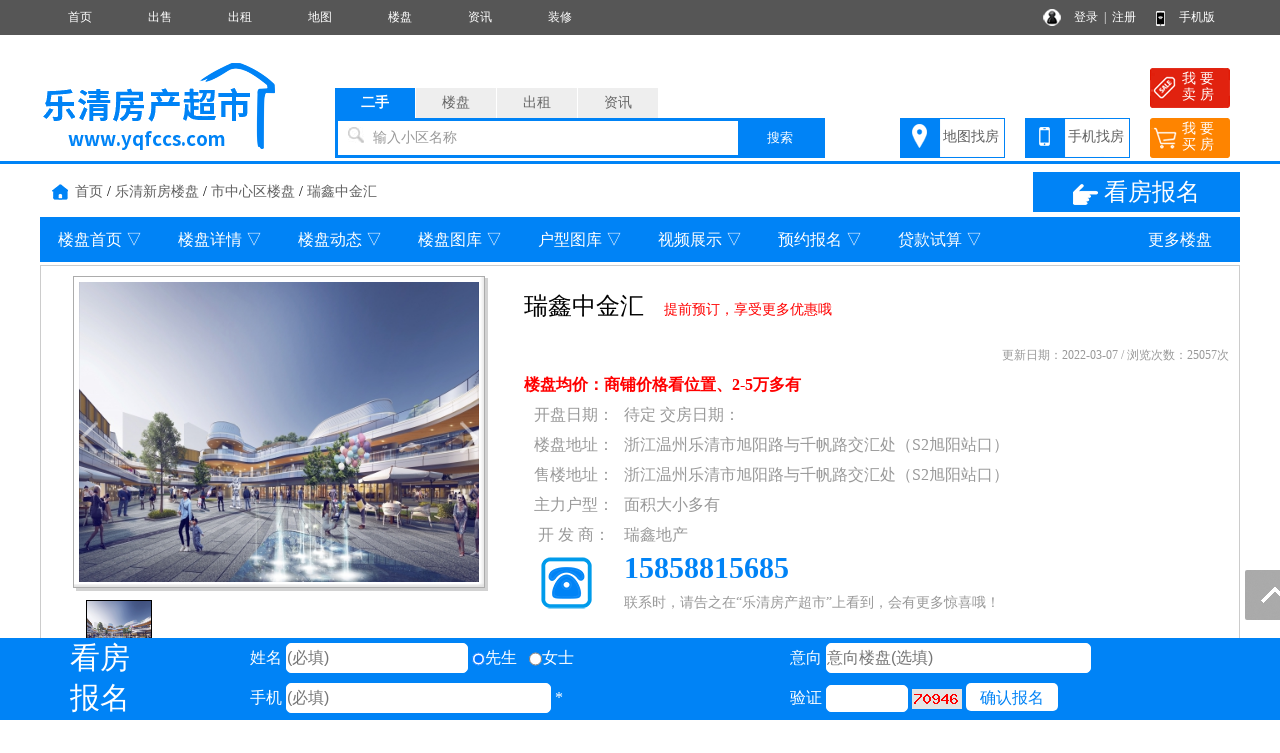

--- FILE ---
content_type: text/html; charset=utf-8
request_url: http://www.yqfccs.com/house10000127/
body_size: 8615
content:
<!DOCTYPE html PUBLIC "-//W3C//DTD XHTML 1.0 Transitional//EN" "http://www.w3.org/TR/xhtml1/DTD/xhtml1-transitional.dtd">
<html xmlns="http://www.w3.org/1999/xhtml">
<head>
<meta http-equiv="Content-Type" content="text/html; charset=utf-8" />
<title>乐清瑞鑫中金汇,瑞鑫中金汇房价,瑞鑫中金汇户型图,乐清房产超市</title>
<meta name="keywords" content="乐清瑞鑫中金汇,瑞鑫中金汇房价,瑞鑫中金汇户型图,乐清房产超市">
<meta name="description" content="乐清房产超市为您提供乐清瑞鑫中金汇的房价、户型图、周边配套等楼盘信息,让您在购买瑞鑫中金汇时获得更多优惠,想了解瑞鑫中金汇的详细信息就上乐清房产超市,楼盘地址:浙江温州乐清市旭阳路与千帆路交汇处（S2旭阳站口）">
<link rel="stylesheet" href="/css.css" type="text/css">
<script src="/image/jquery.min.js"></script>
<script src="/yimao.js"></script>
<script src="/image/layer.js"></script>
<link rel="stylesheet" href="/house.css" type="text/css">
<script src="/image/house.js"></script>
<style type="text/css">
.lplogoback {width:440px; height:360px; background-image:url(/image/loupanlogoback.gif); padding:6px 9px 9px 6px;}
.lprightwz {float:right; width:705px; height:375px;}
.lpright1 {line-height:60px; font-size:24px;}
.lpright2 {line-height:30px; color:#F00; font-size:16px; font-weight:bold}
.lpright3 { line-height:30px; color:#999;font-size:16px; width:100px; text-align:center; float:left}
.lpright3_1 { line-height:30px; color:#999;font-size:16px; width:565px}
.lpright4 { height:65px; background-image:url(/image/housephone.png); background-position:15px 5px; background-repeat:no-repeat; width:100px;float:left}
.lpright4_1 {height:65px;line-height:35px; width:565px;}
.li2 { width:495px}
.li5 { width:1200px; padding:0px}
.sp1 {width:100px;text-align:center; display:block; float:left; line-height:35px}
.sp2 {display:block; width:1100px; padding-left:100px; line-height:35px}
.li9 { padding-left:10px; line-height:35px; width:300px}
.li9 input { height:23px}
.lixm { width:100px; text-align:center}
.lisj{ width:120px; text-align:center}
.libt { width:560px;}
.lirq { width:100px; text-align:center}
.pics { margin:10px 18px;}
.newslilx {width:100px;text-align:center;}
.newslibt0 {width:1098px;}
.newslirq {width:100px;text-align:center;}
</style>
</head>
<body>
<div id="top"><ul><li class=topli><a href='/'>首页</a></li>
<li class=topli><a href='/sale/'>出售</a></li>
<li class=topli><a href='/rent/'>出租</a></li>
<li class=topli><a href='/xiaoqumap/'>地图</a></li>
<li class=topli><a href='/house/'>楼盘</a></li>
<li class=topli><a href='/news/'>资讯</a></li>
<li class=topli><a href='/home/'>装修</a></li>
<li class="top_right" style="width:200px;">&nbsp;&nbsp;
<a href="/login_user.html">登录</a>&nbsp;&nbsp;|&nbsp;&nbsp;<a href="/register_personal.html" target="_blank" style="margin-right:40px">注册</a>
<a href="/help/help18.html" target="_blank">手机版</a></li></ul></div>
<div id='yimao3'></div>
<div id='yimao3'></div>
<div id='yimao17'></div>
<div id="yimao">
<ul style="width:20%; float:left; height:100px;position:relative;"><a href="/" style="position:absolute;bottom:0;"><img src="/yimao/logo.gif" width="100%" /></a></ul>
<ul style="width:50%; float:left;height:100px">
<form method="post" action="/searchposttop.php" name="search">
<div class="yimao-search-form">
<div id="search-bd" class="search-bd"><ul><li class="selected">二手</li><li>楼盘</li><li>出租</li><li>资讯</li></ul></div>
<div id="search-hd" class="search-hd">
<div class="search-bg"></div>
<input type="text" id="s1" class="search-input" name="sale"><input type="text" id="s2" class="search-input"  name="house"><input type="text" id="s3" class="search-input"  name="rent"><input type="text" id="s4" class="search-input"  name="news">
<span class="s1 pholder">输入小区名称</span><span class="s2 pholder">输入楼盘名称</span><span class="s3 pholder">输入小区名称</span><span class="s4 pholder">输入资讯标题</span>
<button id="submit" class="btn-search" value="搜索">搜索</button></div>
</div>
</form>
</ul>
<ul class="search-right"><div style="width:360px;overflow: hidden; margin:0px auto 0px auto"><li class="button1" style="background-image:url(/image/top_right_1.gif);"><a href="/xiaoqumap/">地图找房</a></li><li class="button1" style="background-image:url(/image/top_right_2.gif);"><a href="/help/help18.html" target="_blank">手机找房</a></li><li class="button2" style="background-image:url(/image/top_right_3.gif);"><a href="/isalepost.php"><p>我 要</p><p>卖 房</p></a></li><li class="button2" style="background-image:url(/image/top_right_4.gif);"><a href="/ineedpost.php?lx=mf"><p>我 要</p><p>买 房</p></a></li></div></ul>
</div>
<div id='yimao3'></div>
<div class="lanse"></div><div id='yimao3'></div>
<div id='yimao1200' >
<div id='content'>
<ul class='housedh'><span class="dhspan1"><a href="/">首页</a> / <a href="/house/">乐清新房楼盘</a> / <a href="/house/search/air_qy市中心区.html" target="_blank">市中心区楼盘</a> / <a href="/house10000127/">瑞鑫中金汇</a></span><a href="#lpbm"><span class="dhspan2"><img src="/image/finger.png"/> 看房报名</span></a></ul>
<div class="xqlpdh">
<ul style="background-image:url(/image/fytitle.png);"><li class=li8><a href="/house10000127/">楼盘首页 ▽</a></li><li class=li8><a href="/house10000127/1.html">楼盘详情 ▽</a></li><li class=li8><a href="/house10000127/2.html">楼盘动态 ▽</a></li><li class=li8><a href="/house10000127/3.html">楼盘图库 ▽</a></li><li class=li8><a href="/house10000127/4.html">户型图库 ▽</a></li><li class=li8><a href="/house10000127/5.html">视频展示 ▽</a></li><li class=li8><a href="/house10000127/6.html">预约报名 ▽</a></li><li class=li8><a href="/house10000127/7.html">贷款试算 ▽</a></li><li class=li8 style="float:right"><a href="/house/" target="_blank">更多楼盘</a></li></ul>
</div><div class="lptitle">
<ul style="float:left;"><li class="lplogoback">
<div class="all">
<div class="top-img">
<div class="activeimg">
<a href='/house10000127/3.html'>
<img src="/pics/house/10000127.jpg"/>
</a>
</div>
<div class="left"><img src="/image/left.png">&nbsp;</div>
<div class="right"><img src="/image/right.png">&nbsp;</div>
</div>
<div class="bot-img">
<ul>
<li class="active">
<img src="/pics/house/10000127.jpg"/>
</li>
</ul>
</div>
</div>


</li></ul>
<ul class="lprightwz">
<li class="lpright1"><span style="float:left">瑞鑫中金汇</span><span style="font-size:14px; margin-left:20px; color:#F00">提前预订，享受更多优惠哦</span><br><span style="float:right; font-size:12px; color:#999; line-height:30px">更新日期：2022-03-07 / 浏览次数：25057次</span></li>
<li class=lpright2>楼盘均价：商铺价格看位置、2-5万多有&nbsp;</li>
<li class=lpright3>开盘日期：</li><li class=lpright3_1>待定&nbsp;交房日期：&nbsp;</li>
<li class=lpright3>楼盘地址：</li><li class=lpright3_1>浙江温州乐清市旭阳路与千帆路交汇处（S2旭阳站口）&nbsp;</li>
<li class=lpright3>售楼地址：</li><li class=lpright3_1>浙江温州乐清市旭阳路与千帆路交汇处（S2旭阳站口）&nbsp;</li>
<li class=lpright3>主力户型：</li><li class=lpright3_1>面积大小多有&nbsp;</li>
<li class=lpright3>开 发 商：</li><li class=lpright3_1>瑞鑫地产&nbsp;</li>
<li class=lpright4></li><li class=lpright4_1><P style="font-size:30px; "><b>15858815685</b></P><P style="color:#999">联系时，请告之在“乐清房产超市”上看到，会有更多惊喜哦！</P></li>
</ul>
</div>



<div class="housebm" >
<ul style="background:#f7f5f5" ><li class=li6 style="width:1198px;">楼盘动态 ▽<a href="/house10000127/2.html" style="float:right; padding-right:10px">更多...</a></li></ul>
<ul class="newslist">
<li class=newslibt0><a href="/news/10006704.html" target="_blank">瑞鑫中金汇 宝龙商业强势入驻</a></li><li class=newslirq></li>
</ul>
</div>

<div class="housebm" >
<ul style="background:#f7f5f5" ><li class=li6>楼盘概述 ▽</li></ul>
<ul><li class=li1>物业类型：</li><li class=li2>商业&nbsp;</li><li class=li1>交房标准：</li><li class=li2>毛坯未装&nbsp;</li></ul>
<ul><li class=li1>户型种类：</li><li class=li2>面积大小多有&nbsp;</li><li class=li1>总 套 数：</li><li class=li2>&nbsp;</li></ul>
<ul><li class=li1>占地面积：</li><li class=li2>40亩&nbsp;</li><li class=li1>建筑面积：</li><li class=li2>约6.3万方&nbsp;</li></ul>
<ul><li class=li1>容 积 率：</li><li class=li2>&nbsp;</li><li class=li1>绿 化 率：</li><li class=li2>20%&nbsp;</li></ul>
<ul><li class=li5><span class="sp1">交通状况：</span><span class="sp2">轻轨旭阳站上 一站式公园潮街区&nbsp;</span></li></ul>
<ul><li class=li5><span class="sp1">周边设施：</span><span class="sp2">市府、南虹广场、中心公园、轻轨站点、天豪大酒店、等&nbsp;</span></li></ul>
<ul><li class=li5><span class="sp1">内部配套：</span><span class="sp2">一站式滨水街区商业，一个集合零售、餐饮、文化娱乐、休憩为一体的大规模、综合性、现代化、高品质、具&nbsp;</span></li></ul>
<ul><li class=li5><span class="sp1">详细介绍：</span><span class="sp2">乐清市中心，市府新商圈，一站式滨水街区商业，一个集合零售、餐饮、文化娱乐、休憩为一体的大规模、综合性、现代化、高品质、具标志性的主题商业街区。作为乐清首个TOD轻轨商业，与S2轻轨无缝连接，轻轨旭阳站直连项目二层。并且与周边商业建筑形成片区商业中心，总体形成错落有致、富有韵律的空间秩序，打造具有人文气质的活力开放式街区。&nbsp;<a href="/house10000127/1.html" style="color:#F00">...更多详情</a></span></li></ul>
</div>
<div class="housebm" id="lpbm">
<div style="width:880px;float:left;">
<ul style="background:#f7f5f5;"><li class="li6" style="width:820px">意向报名 ▽</li><li style="float:right; padding-right:10px"><a href="/user/vip6.php" target="_blank">更多...</a></li></ul>
<ul><li class=lixm>程先生</li><li class=lisj>139897*****</li><li class=libt></li><li class=lirq>2022-05-24</li></ul>
</div>
<div style="float:right; width:300px;">
<script type="text/javascript">
function chk(){
	if (frmadd.YXM5813.value.length < 1)
	{
	alert("请填写您的姓名 ！");
	frmadd.YXM5813.focus();
	return false;
	}
	if (frmadd.YSJ9338.value.length < 6)
	{
	alert("请填写手机号码 ！");
	frmadd.YSJ9338.focus();
	return false;
	}
	if (frmadd.YIM.value.length < 5)
	{
	alert("请填写验证码 ！");
	frmadd.YIM.focus();
	return false;
	}
}
</script>
<ul style="background:#f7f5f5;"><li class=li6>立即报名 ▽</li></ul>
<form name="frmadd" method="post" action="/ordersave.php">
<input type="hidden" name="YYH" value="100000546">
<input type="hidden" name="YLX" value="楼盘报名">
<input type="hidden" name="YFL" value="house">
<input type="hidden" name="YBH" value="10000127">
<ul><li class="li9">您的姓名：<input type="text" name="YXM5813" style="width:190px" maxlength="10"> <font color="#FF0000">*</font>&nbsp;</li></ul>
<ul><li class="li9">您的手机：<input type="text" name="YSJ9338" style="width:190px" maxlength="11" onkeyup="this.value=this.value.replace(/\D/g,'')"> <font color="#FF0000">*</font>&nbsp;</li></ul>
<ul><li class="li9">您的性别：<input type="radio" value="先生" name="YXB" checked style="vertical-align:middle">男&nbsp;&nbsp;&nbsp;&nbsp;&nbsp;<input type="radio" value="女士" name="YXB" style="vertical-align:middle">女&nbsp;</li></ul>
<ul><li class="li9">购买意向：<input type="text" name="YBT" style="width:190px" value="瑞鑫中金汇" readonly="readonly"> <font color="#FF0000">*</font>&nbsp;</li></ul>
<ul><li class="li9" style="height:70px; line-height:70px">其他备注：<textarea name="YNR" style="width:191px;height:57px; margin-top:5px" placeholder="人数、户型、价格等意向"></textarea></li></ul>
<ul><li class="li9">验 证 码 ：<input type="text" id="YIM" name="YIM" style="width:80px;height:22px" maxlength="5"> <img  title="点击刷新" alt="验证码" src="/captcha.php" align="absbottom" onClick="this.src='/captcha.php?id='+Math.random();" style="cursor:pointer;"></img></li></ul>
<ul><li class="li9">提交报名：<input class="inputa" style="padding:5px 10px; border:0px; background:url(/image/fytitle.png); color:#FFFFFF; cursor:pointer" type="submit" name="Submit" value="确认提交" onClick="return chk();">&nbsp;</li></ul>
</form>
</div>
</div>
<div class="clear"></div>
<div id='yimao10'></div>
<div class="housebm" >
<ul style="background:#f7f5f5" ><li class=li6 style="width:1198px;">楼盘图库 ▽</li></ul>
<div id="layer-photos-demo" class="layer-photos-demo">
</div>
</div>
<div class="clear"></div>
<div id='yimao10'></div>
<div class="fymiaoshu" >
<ul style="background:#f7f5f5"><li class=li6>所在位置 ▽</li></ul>
<div style="width:1197px;height:300px;border:1px solid #CCCCCC;" id="yimaomap"></div>
<div style="width:1197px;height:400px;border:1px solid #CCCCCC; margin-top:10px" id="panorama"></div>
<script src="https://map.qq.com/api/js?v=2.exp&key=WF6BZ-WPL3R-LRDWH-W4M2C-GUQV2-CQBXD"></script>
<script>
function mapqq()
{
var center=new qq.maps.LatLng(28.108244,120.985191);
var map=new qq.maps.Map(document.getElementById("yimaomap"),{mapTypeId:qq.maps.MapTypeId.HYBRID,center:center,zoom:16});
map.setOptions({keyboardShortcuts:false,scrollwheel:false});
label=new qq.maps.Label({position:new qq.maps.LatLng(28.108244,120.985191),content:"<div style='position:absolute;margin-top:-39px;margin-left:-23px' class='map-box'><table border='0' cellspacing='0' cellpadding='0'><tr><td class='mask_left'>瑞鑫中金汇</td><td class='mask_right'>&nbsp;</td></tr></table></div>",map:map});
}
function mapqqpanorama()
{
	panoService=new qq.maps.PanoramaService();
	panoService.getPano(new qq.maps.LatLng(28.108244,120.985191),1000,function(result){if(result){pano=new qq.maps.Panorama(document.getElementById('panorama'),{"pano":result.svid,"pov":{heading:0,pitch:0}});}else{document.getElementById("panorama").style.display = "none";}});
}
window.onload=function(){mapqq();mapqqpanorama();}
</script>
</div>
</div>
</div>

</div>
<div id='yimao1200' style="margin-top:10px">
<ul class="warning"><li><img src="/image/warning.png"/> 免责声明：本网站所刊载的“新房”所有资料及图表仅供参考使用，不声明或保证其内容之正确性或可靠性。刊载这些文档不视为本案已取得商品房预售许可证或达到可以销售的标准，且不构成对任何楼盘的购买的邀约或意图。参阅本网站上所刊的文档的人士，应被视为已确认得悉上述立场。购房者依据本网站提供的信息、资料及图表进行房屋交易而造成的任何后果与本网站无关。本网站有权但无此义务，改善或更正资料及图表任何部分之错误或疏忽。以上信息仅供参考，所有信息以开发商提供为准！</li></ul>
</div><div id='yimao20'></div>
<div class="lanse"></div><div id='yimao3'></div>
<div id='yimao20'></div>
<div class="yimao1200">
<div style="line-height:30px; margin-bottom:30px"><a href="/help/">帮助说明</a>　｜　<a href="/help/help1.html">法律声明</a>　｜　<a href="/help/help2.html">关于我们</a>　｜　<a href="/help/help3.html">收费标准</a>　｜　<a href="/help/help9.html">联系我们</a>　｜　<a href="/help/help20.html">留言咨询</a></div>
</div>
<div id="yimao" style=" margin-bottom:85px">
<div id="botleft">
<div style="height:35px;">乐清房产网 Copyright 2014-2020 乐清房产网 版权所有</div>
<div style="height:35px;">乐清房产网运营中心：浙江省嘉兴市  合作联系：15858815685</div>
<div style="height:35px;" class='bot3'>网站客服QQ：<a href=tencent://message/?uin=1650411520&Site=QQ&Menu=yes>1650411520</a> 乐清千人购房QQ群：132170186</div>
<div style="height:35px;"><a href="http://www.beian.miit.gov.cn/" target="_blank">浙ICP备2020018941号</a></div>
</div>
<div id="botright">
</div>
</div>
<div class="yimao1200" style="text-align:center"><script>
var _hmt = _hmt || [];
(function() {
  var hm = document.createElement("script");
  hm.src = "https://hm.baidu.com/hm.js?5517430da58b96782e5d80f9da60a826";
  var s = document.getElementsByTagName("script")[0]; 
  s.parentNode.insertBefore(hm, s);
})();
</script>
<script>
var _hmt = _hmt || [];
(function() {
  var hm = document.createElement("script");
  hm.src = "https://hm.baidu.com/hm.js?9323c3225dc90581069e054bd9bb7576";
  var s = document.getElementsByTagName("script")[0]; 
  s.parentNode.insertBefore(hm, s);
})();
</script>
</div>
<div class="guide">
<div class="guide-wrap">
<a href="javascript:window.scrollTo(0,0)" class="top" title="回顶部"><span>回顶部</span></a>
</div>
</div>
<script>(function(){var bp=document.createElement('script');var curProtocol=window.location.protocol.split(':')[0];if(curProtocol === 'https'){bp.src = 'https://zz.bdstatic.com/linksubmit/push.js';}else{bp.src = 'http://push.zhanzhang.baidu.com/push.js';}var s=document.getElementsByTagName("script")[0];s.parentNode.insertBefore(bp,s);})();</script><div id="y-iframe">
<script type="text/javascript">
function chkbm(){
	if (frmaddbm.YXM5813.value.length < 1)
	{
	alert("请填写您的姓名 ！");
	frmaddbm.YXM5813.focus();
	return false;
	}
	if (frmaddbm.YSJ9338.value.length < 6)
	{
	alert("请填写手机号码 ！");
	frmaddbm.YSJ9338.focus();
	return false;
	}
	if (frmaddbm.YIM.value.length < 5)
	{
	alert("请填写验证码 ！");
	frmaddbm.YIM.focus();
	return false;
	}
}
</script>
<div class="iframe-wrap">
<form name="frmaddbm" method="post" action="/housesignsave.php">
<ul><li style="height:80px;line-height:40px; width:120px; color:#FFF; font-size:30px; text-align:center"><p>看房</p><p>报名</p></li></ul>
<ul><li class="liiframe">姓名 <input type="text" name="YXM5813" style="width:180px" maxlength="10" placeholder="(必填)"> <label><input type="radio" value="先生" name="YXB" checked style="vertical-align:middle">先生</label>&nbsp;&nbsp;&nbsp;<label><input type="radio" value="女士" name="YXB" style="vertical-align:middle" />女士 </label></li></ul>
<ul><li class="liiframe">意向 <input type="text" name="YBT" style="width:263px" maxlength="20" placeholder="意向楼盘(选填)">&nbsp;</li></ul>
<ul><li class="liiframe">手机 <input type="text" name="YSJ9338" style="width:263px" maxlength="11" onkeyup="this.value=this.value.replace(/\D/g,'')" placeholder="(必填)"> <font color="#FFFFFF">*</font>&nbsp;</li></ul>
<ul><li class="liiframe">验证 <input type="text" id="YIM" name="YIM" style="width:80px;height:25px" maxlength="5">&nbsp;<img  title="点击刷新" alt="验证码" src="/captchabm.php" align="absbottom" onClick="this.src='/captchabm.php?id='+Math.random();" style="cursor:pointer;"></img> <input class="inputa" style="padding:0px 14px; line-height:30px; border:0px; background:#FFF; color:#0083f6; cursor:pointer" type="submit" name="Submit" value="确认报名" onClick="return chkbm();">&nbsp;</li></ul>
</form>
</div>
</div><div id="showpic" style="position:fixed;left:0;top:0;z-index:100;display:none;"><img id="showimg"></div>
<script type="text/javascript">
layer.photos({
  closeBtn: 1,
  photos: '#layer-photos-demo',
  anim: 5 //0-6的选择，指定弹出图片动画类型，默认随机（请注意，3.0之前的版本用shift参数）
});    
//浮层图片
function showpic(url){$("#showimg").attr("src",url);$("#showpic").css("display","block");$("#showpic").css("left",event.clientX);$("#showpic").css("top",event.clientY+30);}
function hidepic(){$("#showpic").css("display","none");}
</script>
</body>
</html>


--- FILE ---
content_type: application/javascript
request_url: http://www.yqfccs.com/image/house.js
body_size: 669
content:

$(function(){
    $('.bot-img ul li').click(function(){
        var _this=$(this);
        _this.addClass('active').siblings('li').removeClass('active');
        var int=_this.index();
        $('.activeimg').animate({left:int*-400},"slow");
    });
    var list=$('.bot-img ul li').length;
    $('.activeimg').css({
        width:list*400,
    });
    $('.right').click(function(){
        next(list)

    })
    $('.left').click(function(){
        prev(list)
    });

    //�Զ����� 2�벥��һ�� ����ѭ��
    var timer='';
    var num=0;
    timer=setInterval(function(){ //�򿪶�ʱ��
        num++;
        if(num>parseFloat(list)-1){
            num=0;
            $('.activeimg').animate({left:num*-400},"slow");
        }else{
            $('.activeimg').animate({left:num*-400},"slow");
        }
    },3500);
})
var index=0;
//��һ��
function next(list){
    if(index<list-1){
        index++;
        $('.activeimg').animate({left:index*-400},"slow");
        $('.bot-img ul li').eq(index).addClass('active').siblings('li').removeClass('active')
    }else{
        index=0;
        $('.activeimg').animate({left:index*-422},"slow");
        $('.bot-img ul li').eq(index).addClass('active').siblings('li').removeClass('active')
    }
}
//        ��һ��
function prev(list){
    index--;
    if(index<0){
        index=list-1;
        $('.activeimg').animate({left:index*-400},"slow");
        $('.bot-img ul li').eq(index).addClass('active').siblings('li').removeClass('active')
    }else{
        $('.activeimg').animate({left:index*-400},"slow");
        $('.bot-img ul li').eq(index).addClass('active').siblings('li').removeClass('active')
    }
}


